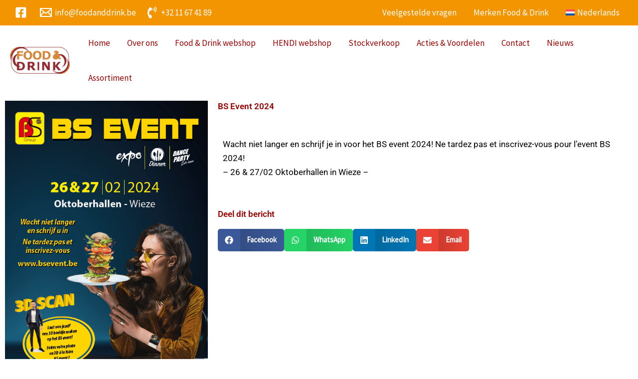

--- FILE ---
content_type: text/css
request_url: https://foodanddrink.be/wp-content/litespeed/css/520f49292b2677afd10d58e37c163ce5.css?ver=63ce5
body_size: -107
content:
.elementor-widget-container>.uael-party-propz-wrap i{color:var(--e-global-color-primary)}.elementor-widget-container>.uael-party-propz-wrap svg{fill:var(--e-global-color-primary)}.elementor-1967 .elementor-element.elementor-element-f78c60e{--display:flex}.elementor-widget-text-editor .uael-party-propz-widget-wrap i{color:var(--e-global-color-primary)}.elementor-widget-text-editor .uael-party-propz-widget-wrap svg{fill:var(--e-global-color-primary)}.elementor-widget-text-editor{font-family:var(--e-global-typography-text-font-family),Sans-serif;font-weight:var(--e-global-typography-text-font-weight);color:var(--e-global-color-text)}.elementor-widget-text-editor.elementor-drop-cap-view-stacked .elementor-drop-cap{background-color:var(--e-global-color-primary)}.elementor-widget-text-editor.elementor-drop-cap-view-framed .elementor-drop-cap,.elementor-widget-text-editor.elementor-drop-cap-view-default .elementor-drop-cap{color:var(--e-global-color-primary);border-color:var(--e-global-color-primary)}

--- FILE ---
content_type: text/css
request_url: https://foodanddrink.be/wp-content/litespeed/css/c861fe273ffd51202ca4a6320822ed56.css?ver=2ed56
body_size: 276
content:
.elementor-widget-section>.uael-party-propz-wrap i{color:var(--e-global-color-primary)}.elementor-widget-section>.uael-party-propz-wrap svg{fill:var(--e-global-color-primary)}.elementor-182 .elementor-element.elementor-element-75ab0c6:not(.elementor-motion-effects-element-type-background),.elementor-182 .elementor-element.elementor-element-75ab0c6>.elementor-motion-effects-container>.elementor-motion-effects-layer{background-color:var(--e-global-color-astglobalcolor0)}.elementor-182 .elementor-element.elementor-element-75ab0c6{transition:background 0.3s,border 0.3s,border-radius 0.3s,box-shadow 0.3s;margin-top:50px;margin-bottom:0;padding:50px 0 50px 0}.elementor-182 .elementor-element.elementor-element-75ab0c6>.elementor-background-overlay{transition:background 0.3s,border-radius 0.3s,opacity 0.3s}.elementor-widget-column>.uael-party-propz-wrap i{color:var(--e-global-color-primary)}.elementor-widget-column>.uael-party-propz-wrap svg{fill:var(--e-global-color-primary)}.elementor-widget-heading .uael-party-propz-widget-wrap i{color:var(--e-global-color-primary)}.elementor-widget-heading .uael-party-propz-widget-wrap svg{fill:var(--e-global-color-primary)}.elementor-widget-heading .elementor-heading-title{font-family:var(--e-global-typography-primary-font-family),Sans-serif;font-weight:var(--e-global-typography-primary-font-weight);color:var(--e-global-color-primary)}.elementor-182 .elementor-element.elementor-element-e5ab412 .elementor-heading-title{color:var(--e-global-color-astglobalcolor5)}.elementor-widget-icon-list .uael-party-propz-widget-wrap i{color:var(--e-global-color-primary)}.elementor-widget-icon-list .uael-party-propz-widget-wrap svg{fill:var(--e-global-color-primary)}.elementor-widget-icon-list .elementor-icon-list-item:not(:last-child):after{border-color:var(--e-global-color-text)}.elementor-widget-icon-list .elementor-icon-list-icon i{color:var(--e-global-color-primary)}.elementor-widget-icon-list .elementor-icon-list-icon svg{fill:var(--e-global-color-primary)}.elementor-widget-icon-list .elementor-icon-list-item>.elementor-icon-list-text,.elementor-widget-icon-list .elementor-icon-list-item>a{font-family:var(--e-global-typography-text-font-family),Sans-serif;font-weight:var(--e-global-typography-text-font-weight)}.elementor-widget-icon-list .elementor-icon-list-text{color:var(--e-global-color-secondary)}.elementor-182 .elementor-element.elementor-element-b4882db .elementor-icon-list-icon i{color:var(--e-global-color-astglobalcolor5);transition:color 0.3s}.elementor-182 .elementor-element.elementor-element-b4882db .elementor-icon-list-icon svg{fill:var(--e-global-color-astglobalcolor5);transition:fill 0.3s}.elementor-182 .elementor-element.elementor-element-b4882db .elementor-icon-list-item:hover .elementor-icon-list-icon i{color:var(--e-global-color-astglobalcolor1)}.elementor-182 .elementor-element.elementor-element-b4882db .elementor-icon-list-item:hover .elementor-icon-list-icon svg{fill:var(--e-global-color-astglobalcolor1)}.elementor-182 .elementor-element.elementor-element-b4882db{--e-icon-list-icon-size:14px;--icon-vertical-offset:0px}.elementor-182 .elementor-element.elementor-element-b4882db .elementor-icon-list-text{color:var(--e-global-color-astglobalcolor5);transition:color 0.3s}.elementor-182 .elementor-element.elementor-element-b4882db .elementor-icon-list-item:hover .elementor-icon-list-text{color:var(--e-global-color-astglobalcolor1)}.elementor-182 .elementor-element.elementor-element-c6bc234 .elementor-heading-title{color:var(--e-global-color-astglobalcolor5)}.elementor-182 .elementor-element.elementor-element-e999949 .elementor-icon-list-icon i{color:var(--e-global-color-astglobalcolor5);transition:color 0.3s}.elementor-182 .elementor-element.elementor-element-e999949 .elementor-icon-list-icon svg{fill:var(--e-global-color-astglobalcolor5);transition:fill 0.3s}.elementor-182 .elementor-element.elementor-element-e999949 .elementor-icon-list-item:hover .elementor-icon-list-icon i{color:var(--e-global-color-astglobalcolor1)}.elementor-182 .elementor-element.elementor-element-e999949 .elementor-icon-list-item:hover .elementor-icon-list-icon svg{fill:var(--e-global-color-astglobalcolor1)}.elementor-182 .elementor-element.elementor-element-e999949{--e-icon-list-icon-size:14px;--icon-vertical-offset:0px}.elementor-182 .elementor-element.elementor-element-e999949 .elementor-icon-list-text{color:var(--e-global-color-astglobalcolor5);transition:color 0.3s}.elementor-182 .elementor-element.elementor-element-e999949 .elementor-icon-list-item:hover .elementor-icon-list-text{color:var(--e-global-color-astglobalcolor1)}.elementor-theme-builder-content-area{height:400px}.elementor-location-header:before,.elementor-location-footer:before{content:"";display:table;clear:both}

--- FILE ---
content_type: text/css
request_url: https://foodanddrink.be/wp-content/litespeed/css/e49ae9fee30fc5866e0ae2022d1583a3.css?ver=583a3
body_size: 129
content:
.elementor-widget-section>.uael-party-propz-wrap i{color:var(--e-global-color-primary)}.elementor-widget-section>.uael-party-propz-wrap svg{fill:var(--e-global-color-primary)}.elementor-238 .elementor-element.elementor-element-b230f4a>.elementor-background-overlay{background-color:#FFF;opacity:.5}.elementor-widget-column>.uael-party-propz-wrap i{color:var(--e-global-color-primary)}.elementor-widget-column>.uael-party-propz-wrap svg{fill:var(--e-global-color-primary)}.elementor-widget-theme-post-featured-image .uael-party-propz-widget-wrap i{color:var(--e-global-color-primary)}.elementor-widget-theme-post-featured-image .uael-party-propz-widget-wrap svg{fill:var(--e-global-color-primary)}.elementor-widget-theme-post-featured-image .widget-image-caption{color:var(--e-global-color-text);font-family:var(--e-global-typography-text-font-family),Sans-serif;font-weight:var(--e-global-typography-text-font-weight)}.elementor-238 .elementor-element.elementor-element-fdf0777{text-align:left}.elementor-widget-theme-post-title .uael-party-propz-widget-wrap i{color:var(--e-global-color-primary)}.elementor-widget-theme-post-title .uael-party-propz-widget-wrap svg{fill:var(--e-global-color-primary)}.elementor-widget-theme-post-title .elementor-heading-title{font-family:var(--e-global-typography-primary-font-family),Sans-serif;font-weight:var(--e-global-typography-primary-font-weight);color:var(--e-global-color-primary)}.elementor-widget-text-editor .uael-party-propz-widget-wrap i{color:var(--e-global-color-primary)}.elementor-widget-text-editor .uael-party-propz-widget-wrap svg{fill:var(--e-global-color-primary)}.elementor-widget-text-editor{font-family:var(--e-global-typography-text-font-family),Sans-serif;font-weight:var(--e-global-typography-text-font-weight);color:var(--e-global-color-text)}.elementor-widget-text-editor.elementor-drop-cap-view-stacked .elementor-drop-cap{background-color:var(--e-global-color-primary)}.elementor-widget-text-editor.elementor-drop-cap-view-framed .elementor-drop-cap,.elementor-widget-text-editor.elementor-drop-cap-view-default .elementor-drop-cap{color:var(--e-global-color-primary);border-color:var(--e-global-color-primary)}.elementor-widget-theme-post-content .uael-party-propz-widget-wrap i{color:var(--e-global-color-primary)}.elementor-widget-theme-post-content .uael-party-propz-widget-wrap svg{fill:var(--e-global-color-primary)}.elementor-widget-theme-post-content{color:var(--e-global-color-text);font-family:var(--e-global-typography-text-font-family),Sans-serif;font-weight:var(--e-global-typography-text-font-weight)}.elementor-widget-heading .uael-party-propz-widget-wrap i{color:var(--e-global-color-primary)}.elementor-widget-heading .uael-party-propz-widget-wrap svg{fill:var(--e-global-color-primary)}.elementor-widget-heading .elementor-heading-title{font-family:var(--e-global-typography-primary-font-family),Sans-serif;font-weight:var(--e-global-typography-primary-font-weight);color:var(--e-global-color-primary)}.elementor-widget-share-buttons .uael-party-propz-widget-wrap i{color:var(--e-global-color-primary)}.elementor-widget-share-buttons .uael-party-propz-widget-wrap svg{fill:var(--e-global-color-primary)}.elementor-238 .elementor-element.elementor-element-656bff1{--grid-side-margin:10px;--grid-column-gap:10px;--grid-row-gap:10px;--grid-bottom-margin:10px}@media(max-width:1024px){.elementor-238 .elementor-element.elementor-element-656bff1{--grid-side-margin:10px;--grid-column-gap:10px;--grid-row-gap:10px;--grid-bottom-margin:10px}}@media(max-width:767px){.elementor-238 .elementor-element.elementor-element-656bff1{--grid-side-margin:10px;--grid-column-gap:10px;--grid-row-gap:10px;--grid-bottom-margin:10px}}

--- FILE ---
content_type: text/javascript
request_url: https://foodanddrink.be/wp-content/litespeed/js/0d5c93da83ae94da03b1c0348d068b52.js?ver=68b52
body_size: 3127
content:
!function(){"use strict";function e(){if("undefined"!=typeof DEBUG)try{console.log("%c[SCRIPT-DELAY]","background:#f0ad4e;color:#000",[].slice.call(arguments).join(" "))}catch{}}function t(e,t){if(!e)return e;if(!t)return e;try{return atob(e)}catch{return e}}function r(e,t){if(t)for(var r in t)try{e.setAttribute(r,t[r])}catch(e){}}function n(e){return e&&(!0===e.async||e.attributes&&"async"in e.attributes)}function a(e){return e&&e.tagName&&("SCRIPT"===e.tagName||"LINK"===e.tagName)}var o=0,c=!1,i=!1,l='loading',d=!1,s=!1,u=[],p={load:[],DOMContentLoaded:[],readystatechange:[],pageshow:[],visibilitychange:[]},y=EventTarget.prototype.addEventListener,f=EventTarget.prototype.removeEventListener,h=EventTarget.prototype.dispatchEvent;document.readyState;Object.defineProperty(document,"readyState",{get:function(){return l}});var g=window.jQuery,m=[],v=!1;if(window.WPC_STRICT_ORDER=!!window.WPC_STRICT_ORDER,function(){try{var e=document.write.bind(document);document.write=function(){return window.WPC_STRICT_ORDER=!0,e.apply(document,arguments)}}catch(e){}}(),EventTarget.prototype.addEventListener=function(t,r,n){if(("load"===t||"error"===t)&&a(this))return y.call(this,t,r,n);var o=!1;return("DOMContentLoaded"!==t||d)&&("load"!==t||s)?"readystatechange"===t&&"complete"!==l?o=!0:"pageshow"!==t&&"visibilitychange"!==t||(o=!0):o=!0,o&&t in p?(e("Intercepting event listener for:",t),void p[t].push({target:this,listener:r,options:n})):y.call(this,t,r,n)},EventTarget.prototype.dispatchEvent=function(t){return"load"!==t.type&&"error"!==t.type||!a(this)?(-1!==["load","DOMContentLoaded","readystatechange","pageshow"].indexOf(t.type)&&(u.push({type:t.type,target:this,bubbles:!!t.bubbles,cancelable:!!t.cancelable,detail:t.detail||null}),e("Captured real event:",t.type,"on",this.constructor&&this.constructor.name||"node")),c||-1===["load","DOMContentLoaded","readystatechange"].indexOf(t.type)?h.call(this,t):(e("Suppressing event:",t.type),!0)):h.call(this,t)},g&&g.fn&&g.fn.ready){g.fn.ready;g.fn.ready=function(t){if(c&&v){try{t(g)}catch(t){e("Error in jQuery ready callback:",t)}return this}return e("Capturing jQuery ready callback"),m.push(t),this}}function w(e,t,r){if(e){var n='link[rel="'+("module"===t?"modulepreload":"preload")+'"][href="'+e+'"]';if(!document.querySelector(n)){var a=document.createElement("link");a.rel="module"===t?"modulepreload":"preload","module"!==t&&(a.as="script"),a.href=e,r&&r.crossorigin&&(a.crossOrigin=r.crossorigin),r&&r.integrity&&(a.integrity=r.integrity),r&&r.referrerpolicy&&(a.referrerPolicy=r.referrerpolicy),(document.head||document.documentElement).appendChild(a)}}}function b(e,r){for(var n=0;n<e.length;n++){var a=e[n];a.src&&w(t(a.src,!!a.encoded),r,a.attributes)}}function E(e){var a=document.createElement("script");return a.type=e.type||"text/javascript",e.src?(a.src=t(e.src,!!e.encoded),r(a,e.attributes),n(e)?a.async=!0:(a.async=!1,(e.defer||e.attributes&&e.attributes.defer)&&(a.defer=!0),e.attributes&&e.attributes.nomodule&&(a.noModule=!0)),{el:a,inline:!1}):(r(a,e.attributes),a.text=t(e.content||"",!!e.encoded),{el:a,inline:!0})}function C(e,t){var r=document.querySelector('script[data-script-id="'+t+'"]');r&&r.parentNode?r.parentNode.replaceChild(e,r):(document.head||document.body||document.documentElement).appendChild(e)}function S(a){return new Promise((function(c){try{if("importmap"===a.type){var i=function(e){var n=document.createElement("script");return n.type="importmap",e.src?n.src=t(e.src,!!e.encoded):n.text=t(e.content||"",!!e.encoded),r(n,e.attributes),n}(a),l=function(){o++,c()};return a.src&&(y.call(i,"load",l,{once:!0}),y.call(i,"error",l,{once:!0})),C(i,a.id),void(a.src||l())}if("module"!==a.type){var d=E(a),s=d.el,u=d.inline,p=function(){o++,c()};return u||n(a)?!u&&n(a)&&(y.call(s,"load",p,{once:!0}),y.call(s,"error",p,{once:!0})):(y.call(s,"load",p,{once:!0}),y.call(s,"error",p,{once:!0})),C(s,a.id),void(u&&p())}var f=function(e){var n=document.createElement("script");return n.type="module",n.src=t(e.src,!!e.encoded),r(n,e.attributes),n}(a),h=!1,g=function(){h||(h=!0,o++,c())};y.call(f,"load",g,{once:!0}),y.call(f,"error",g,{once:!0}),C(f,a.id)}catch(t){e("Exception in L_parallel for:",a&&a.id,t),o++,c()}}))}function R(e){for(var t=[],r=[],a=[],o=[],c=[],i=0;i<e.length;i++){var l=e[i],d=(l.type||"text/javascript").toLowerCase();"importmap"!==d?n(l)?t.push(l):l.src?"module"!==d?c.push(l):(c.length&&(a.push(c),c=[]),o.push(l)):(c.length&&(a.push(c),c=[]),a.push([l])):(c.length&&(a.push(c),c=[]),r.push(l))}return c.length&&a.push(c),{asyncFire:t,importMaps:r,classicBatches:a,moduleChain:o}}function L(){if(e("Replaying captured events and restoring prototypes"),EventTarget.prototype.addEventListener=y,EventTarget.prototype.removeEventListener=f,EventTarget.prototype.dispatchEvent=h,"loading"===l){l="interactive";var r=new Event("readystatechange");h.call(document,r),p.readystatechange.forEach((function(t){try{t.listener.call(t.target,r)}catch(t){e("readystatechange (interactive) error:",t)}}))}setTimeout((function(){d||(d=!0,u.filter((function(e){return"DOMContentLoaded"===e.type})).forEach((function(e){var t=new Event("DOMContentLoaded",{bubbles:e.bubbles,cancelable:e.cancelable});try{Object.defineProperty(t,"target",{value:e.target,writable:!1})}catch(e){}e.target.dispatchEvent(t)})),p.DOMContentLoaded.forEach((function(t){try{t.listener.call(t.target,new Event("DOMContentLoaded"))}catch(t){e("DOMContentLoaded listener error:",t)}})));setTimeout((function(){l="complete";var r=new Event("readystatechange");h.call(document,r),p.readystatechange.forEach((function(t){try{t.listener.call(t.target,r)}catch(t){e("readystatechange (complete) error:",t)}})),setTimeout((function(){s||(s=!0,u.filter((function(e){return"load"===e.type})).forEach((function(e){var t=new Event("load",{bubbles:e.bubbles,cancelable:e.cancelable});try{Object.defineProperty(t,"target",{value:e.target,writable:!1})}catch(e){}e.target.dispatchEvent(t)})),p.load.forEach((function(t){try{var r=new Event("load");try{Object.defineProperty(r,"target",{value:t.target===window?window:t.target,writable:!1})}catch(e){}t.listener.call(t.target,r)}catch(t){e("load listener error:",t)}})));setTimeout((function(){var r=new Event("pageshow");h.call(window,r),p.pageshow.forEach((function(t){try{t.listener.call(t.target,r)}catch(t){e("pageshow listener error:",t)}}));var n=new Event("visibilitychange");if(h.call(document,n),p.visibilitychange.forEach((function(t){try{t.listener.call(t.target,n)}catch(t){e("visibilitychange listener error:",t)}})),g&&m.length&&!v){if(v=!0,m.forEach((function(t){try{t(g)}catch(t){e("jQuery ready cb error:",t)}})),g.Deferred&&g.ready&&g.ready.promise)try{var a=g.ready.promise();a&&"function"==typeof a.resolveWith&&a.resolveWith(document,[g])}catch(t){e("jQuery ready promise resolve error:",t)}try{g(document).trigger("ready")}catch(t){e("jQuery trigger error:",t)}}try{if((Array.isArray(wpcScriptRegistry)?wpcScriptRegistry:[]).some((function(e){return e.src&&-1!==t(e.src,!!e.encoded).indexOf("wp-compress-image-optimizer")}))){var o=new Event("WPCContentLoaded");window.dispatchEvent(o),e("WPCContentLoaded dispatched")}}catch(t){e("WPCContentLoaded dispatch error:",t)}var c=new CustomEvent("wpc-scripts-loaded",{detail:{totalScripts:Array.isArray(wpcScriptRegistry)?wpcScriptRegistry.length:0}});if(window.dispatchEvent(c),e("Dispatched wpc-scripts-loaded"),"undefined"!=typeof elementorFrontend&&elementorFrontend.elements&&elementorFrontend.elements.$window){elementorFrontend.elements.$window.trigger("resize");const e=new MutationObserver((function(e){let t=!1;e.forEach((function(e){e.addedNodes.forEach((function(e){if(1===e.nodeType){const r=jQuery(e).find(".wpc-delay-elementor").addBack(".wpc-delay-elementor");r.length>0&&(r.removeClass("wpc-delay-elementor"),t=!0)}}))}))}));jQuery(document).ready((function(){document.querySelectorAll(".elementor-loop-container").forEach((t=>{e.observe(t,{childList:!0,subtree:!0})}))}))}}),20)}),20)}),20)}),20)}var T=!1,O=null;function D(){c?e("Loading already started, ignoring duplicate call"):(O&&(clearTimeout(O),O=null),c=!0,e("Triggered resource loading"),async function(){if(i)e("Already loading resources, ignoring duplicate call");else{i=!0;try{if(Array.isArray(wpcScriptRegistry)&&wpcScriptRegistry.length&&wpcScriptRegistry.sort((function(e,t){var r=!0===e.defer||e.attributes&&e.attributes.defer,n=!0===t.defer||t.attributes&&t.attributes.defer,a="module"===e.type,o="module"===t.type,c=r||a,i=n||o;return c&&!i?1:!c&&i?-1:0})),window.WPC_STRICT_ORDER){e("STRICT mode enabled (document.write detected or forced). Loading sequentially.");for(var t=0;t<wpcScriptRegistry.length;t++)await S(wpcScriptRegistry[t]);return L(),void(i=!1)}for(var r=R(wpcScriptRegistry),n=0;n<r.asyncFire.length;n++)S(r.asyncFire[n]);for(var a=0;a<r.classicBatches.length;a++)b(r.classicBatches[a].filter((function(e){return e.src&&"module"!==(e.type||"text/javascript")})),"script");b(r.moduleChain,"module");for(var c=0;c<r.importMaps.length;c++)await S(r.importMaps[c]);for(var l=0;l<r.classicBatches.length;l++){var d=r.classicBatches[l];if(1!==d.length||d[0].src){for(var s=[],u=0;u<d.length;u++){var p=E(d[u]).el;C(p,d[u].id),s.push(p)}await new Promise((function(e){var t=s[s.length-1],r=!1,n=function(){r||(r=!0,e())};y.call(t,"load",n,{once:!0}),y.call(t,"error",n,{once:!0})})),o+=d.length}else await S(d[0])}for(var f=0;f<r.moduleChain.length;f++)await S(r.moduleChain[f]);L()}catch(t){e("Error in resource loading sequence",t)}finally{i=!1}}}())}"undefined"!=typeof DEBUG&&(window.ScriptDelayDebug={scriptRegistry:"undefined"!=typeof wpcScriptRegistry?wpcScriptRegistry:[],forceLoad:D,status:function(){var e=Array.isArray(wpcScriptRegistry)?wpcScriptRegistry.length:0,t=Array.isArray(wpcScriptRegistry)?wpcScriptRegistry.filter((function(e){return e.src})).length:0;return{loadedScripts:o,totalScripts:e,totalExternalScripts:t,isLoading:i,loadingStarted:c,readyState:l,domContentFired:d,windowLoadFired:s}}}),function(){try{for(var t=R(Array.isArray(wpcScriptRegistry)?wpcScriptRegistry:[]),r=0;r<t.classicBatches.length;r++){b(t.classicBatches[r].filter((function(e){return e.src&&"module"!==(e.type||"text/javascript")})),"script")}b(t.moduleChain,"module")}catch(e){}if(n=window.pageYOffset||document.documentElement.scrollTop||document.body.scrollTop||0,a=window.pageXOffset||document.documentElement.scrollLeft||document.body.scrollLeft||0,n>0||a>0)return e("Page already scrolled; starting immediately"),T=!0,void D();var n,a,o=["mousemove","click","keydown","touchstart","scroll"];function c(t){T||(T=!0,o.forEach((function(e){document.removeEventListener(e,c,{passive:!0})})),e("User interaction detected:",t.type),D())}e("Waiting for user interaction to load resources"),o.forEach((function(e){document.addEventListener(e,c,{passive:!0})})),O=setTimeout((function(){T||(e("Fallback timer reached; starting load"),T=!0,o.forEach((function(e){document.removeEventListener(e,c,{passive:!0})})),D())}),10)}()}()
;